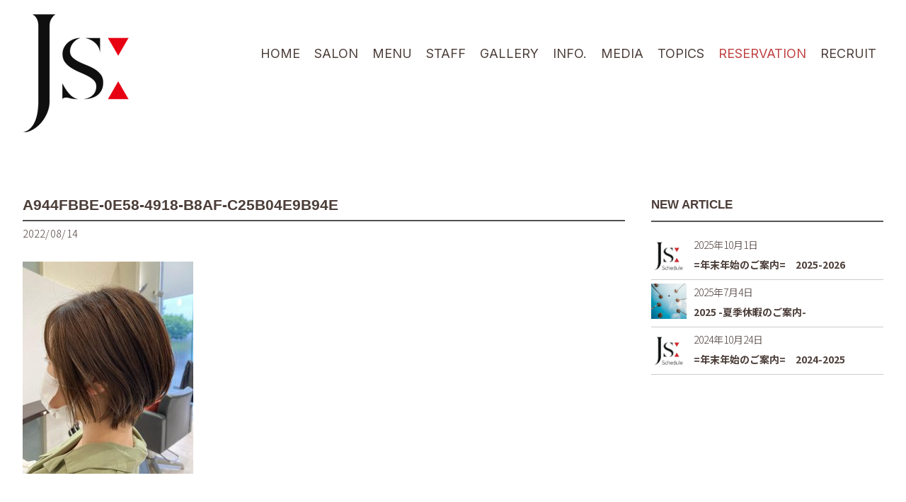

--- FILE ---
content_type: text/html; charset=UTF-8
request_url: https://js-viz.com/a944fbbe-0e58-4918-b8af-c25b04e9b94e/
body_size: 13972
content:
<!DOCTYPE html><html dir="ltr" lang="ja" prefix="og: https://ogp.me/ns#"> <script defer src="[data-uri]"></script> <head>  <script defer src="[data-uri]"></script> <meta charset="UTF-8"><meta name="viewport" content="width=device-width,initial-scale=1.0,minimum-scale=1.0,maximum-scale=2.0,user-scalable=yes"><meta name="author" content="J's" /><link rel="profile" href="//gmpg.org/xfn/11"><link rel="stylesheet" type="text/css" media="all" href="https://js-viz.com/wp-content/cache/autoptimize/css/autoptimize_single_e5aad9183a9d63c83e42e08fe6127133.css"><link rel="stylesheet" href="https://js-viz.com/wp-content/cache/autoptimize/css/autoptimize_single_244de9c8f789a785149f656691d7f9b7.css" type="text/css"><link rel="stylesheet" href="https://js-viz.com/wp-content/cache/autoptimize/css/autoptimize_single_1dea861c541a5c3b16eb0c421dddb5f6.css"><link rel="stylesheet" href="https://js-viz.com/wp-content/cache/autoptimize/css/autoptimize_single_88b2daf9da57af3ab03fea77577a2fe5.css" type="text/css"><link rel="stylesheet" href="https://js-viz.com/wp-content/cache/autoptimize/css/autoptimize_single_f30f928318311e3ee95b360ce5bde0f5.css" type="text/css"><link rel="stylesheet" href="https://js-viz.com/wp-content/cache/autoptimize/css/autoptimize_single_c12ef32a657195d2d70ce4981e6e5d47.css" type="text/css"><link rel="pingback" href="https://js-viz.com/xmlrpc.php"><link href="https://fonts.googleapis.com/css2?family=Noto+Sans+JP:wght@100;300;700;900&family=Noto+Serif+JP:wght@400;600&family=Inter:wght@100;400&family=Roboto:wght@100;700;900&display=swap" rel="stylesheet"><link href="https://fonts.googleapis.com/icon?family=Material+Icons" rel="stylesheet"><link href="https://fonts.googleapis.com/icon?family=Material+Icons+Sharp" rel="stylesheet"> <!--[if lt IE 9]> <script src="https://js-viz.com/wp-content/themes/LIM_salontheme001/js/html5.js"></script> <script src="https://js-viz.com/wp-content/themes/LIM_salontheme001/js/css3-mediaqueries.js"></script> <![endif]--><title>A944FBBE-0E58-4918-B8AF-C25B04E9B94E | 春日井｜長久手｜名古屋｜美容室・美容院 J's－ジェイズ</title><meta name="robots" content="max-image-preview:large" /><link rel="canonical" href="https://js-viz.com/a944fbbe-0e58-4918-b8af-c25b04e9b94e/" /><meta name="generator" content="All in One SEO (AIOSEO) 4.4.8" /><meta property="og:locale" content="ja_JP" /><meta property="og:site_name" content="春日井｜長久手｜名古屋｜美容室・美容院 J&#039;s－ジェイズ | 愛知県春日井、長久手、名古屋に美容室を展開するJ&#039;s（ジェイズ）。平田理が代表を務めるヘアーサロンのジェイズグループは、五感すべてで体感できる極上のリラクゼーションをお約束します。" /><meta property="og:type" content="article" /><meta property="og:title" content="A944FBBE-0E58-4918-B8AF-C25B04E9B94E | 春日井｜長久手｜名古屋｜美容室・美容院 J&#039;s－ジェイズ" /><meta property="og:url" content="https://js-viz.com/a944fbbe-0e58-4918-b8af-c25b04e9b94e/" /><meta property="article:published_time" content="2022-08-13T23:09:33+00:00" /><meta property="article:modified_time" content="2022-08-13T23:09:33+00:00" /><meta name="twitter:card" content="summary_large_image" /><meta name="twitter:title" content="A944FBBE-0E58-4918-B8AF-C25B04E9B94E | 春日井｜長久手｜名古屋｜美容室・美容院 J&#039;s－ジェイズ" /> <script type="application/ld+json" class="aioseo-schema">{"@context":"https:\/\/schema.org","@graph":[{"@type":"BreadcrumbList","@id":"https:\/\/js-viz.com\/a944fbbe-0e58-4918-b8af-c25b04e9b94e\/#breadcrumblist","itemListElement":[{"@type":"ListItem","@id":"https:\/\/js-viz.com\/#listItem","position":1,"name":"\u5bb6","item":"https:\/\/js-viz.com\/","nextItem":"https:\/\/js-viz.com\/a944fbbe-0e58-4918-b8af-c25b04e9b94e\/#listItem"},{"@type":"ListItem","@id":"https:\/\/js-viz.com\/a944fbbe-0e58-4918-b8af-c25b04e9b94e\/#listItem","position":2,"name":"A944FBBE-0E58-4918-B8AF-C25B04E9B94E","previousItem":"https:\/\/js-viz.com\/#listItem"}]},{"@type":"ItemPage","@id":"https:\/\/js-viz.com\/a944fbbe-0e58-4918-b8af-c25b04e9b94e\/#itempage","url":"https:\/\/js-viz.com\/a944fbbe-0e58-4918-b8af-c25b04e9b94e\/","name":"A944FBBE-0E58-4918-B8AF-C25B04E9B94E | \u6625\u65e5\u4e95\uff5c\u9577\u4e45\u624b\uff5c\u540d\u53e4\u5c4b\uff5c\u7f8e\u5bb9\u5ba4\u30fb\u7f8e\u5bb9\u9662 J's\uff0d\u30b8\u30a7\u30a4\u30ba","inLanguage":"ja","isPartOf":{"@id":"https:\/\/js-viz.com\/#website"},"breadcrumb":{"@id":"https:\/\/js-viz.com\/a944fbbe-0e58-4918-b8af-c25b04e9b94e\/#breadcrumblist"},"author":{"@id":"https:\/\/js-viz.com\/author\/iwamoto\/#author"},"creator":{"@id":"https:\/\/js-viz.com\/author\/iwamoto\/#author"},"datePublished":"2022-08-13T23:09:33+09:00","dateModified":"2022-08-13T23:09:33+09:00"},{"@type":"Organization","@id":"https:\/\/js-viz.com\/#organization","name":"J's","url":"https:\/\/js-viz.com\/","logo":{"@type":"ImageObject","url":"https:\/\/js-viz.com\/wp-content\/uploads\/2022\/11\/favicon.jpg","@id":"https:\/\/js-viz.com\/a944fbbe-0e58-4918-b8af-c25b04e9b94e\/#organizationLogo","width":200,"height":200},"image":{"@id":"https:\/\/js-viz.com\/#organizationLogo"}},{"@type":"Person","@id":"https:\/\/js-viz.com\/author\/iwamoto\/#author","url":"https:\/\/js-viz.com\/author\/iwamoto\/","name":"\u5ca9\u672c \u771f\u6cbb","image":{"@type":"ImageObject","@id":"https:\/\/js-viz.com\/a944fbbe-0e58-4918-b8af-c25b04e9b94e\/#authorImage","url":"https:\/\/secure.gravatar.com\/avatar\/4964ac5a769aacc0795ed1958df13d35?s=96&d=mm&r=g","width":96,"height":96,"caption":"\u5ca9\u672c \u771f\u6cbb"}},{"@type":"WebSite","@id":"https:\/\/js-viz.com\/#website","url":"https:\/\/js-viz.com\/","name":"\u6625\u65e5\u4e95\uff5c\u9577\u4e45\u624b\uff5c\u540d\u53e4\u5c4b\uff5c\u7f8e\u5bb9\u5ba4\u30fb\u7f8e\u5bb9\u9662 J's\uff0d\u30b8\u30a7\u30a4\u30ba","description":"\u611b\u77e5\u770c\u6625\u65e5\u4e95\u3001\u9577\u4e45\u624b\u3001\u540d\u53e4\u5c4b\u306b\u7f8e\u5bb9\u5ba4\u3092\u5c55\u958b\u3059\u308bJ's\uff08\u30b8\u30a7\u30a4\u30ba\uff09\u3002\u5e73\u7530\u7406\u304c\u4ee3\u8868\u3092\u52d9\u3081\u308b\u30d8\u30a2\u30fc\u30b5\u30ed\u30f3\u306e\u30b8\u30a7\u30a4\u30ba\u30b0\u30eb\u30fc\u30d7\u306f\u3001\u4e94\u611f\u3059\u3079\u3066\u3067\u4f53\u611f\u3067\u304d\u308b\u6975\u4e0a\u306e\u30ea\u30e9\u30af\u30bc\u30fc\u30b7\u30e7\u30f3\u3092\u304a\u7d04\u675f\u3057\u307e\u3059\u3002","inLanguage":"ja","publisher":{"@id":"https:\/\/js-viz.com\/#organization"}}]}</script> <link rel='dns-prefetch' href='//ajax.googleapis.com' /><link rel='dns-prefetch' href='//static.addtoany.com' /> <script defer src="[data-uri]"></script> <style type="text/css">img.wp-smiley,
img.emoji {
	display: inline !important;
	border: none !important;
	box-shadow: none !important;
	height: 1em !important;
	width: 1em !important;
	margin: 0 0.07em !important;
	vertical-align: -0.1em !important;
	background: none !important;
	padding: 0 !important;
}</style><link rel='stylesheet' id='sbi_styles-css' href='https://js-viz.com/wp-content/plugins/instagram-feed-pro/css/sbi-styles.min.css?ver=6.5.1' type='text/css' media='all' /><link rel='stylesheet' id='wp-block-library-css' href='https://js-viz.com/wp-includes/css/dist/block-library/style.min.css?ver=6.3.2' type='text/css' media='all' /><style id='classic-theme-styles-inline-css' type='text/css'>/*! This file is auto-generated */
.wp-block-button__link{color:#fff;background-color:#32373c;border-radius:9999px;box-shadow:none;text-decoration:none;padding:calc(.667em + 2px) calc(1.333em + 2px);font-size:1.125em}.wp-block-file__button{background:#32373c;color:#fff;text-decoration:none}</style><style id='global-styles-inline-css' type='text/css'>body{--wp--preset--color--black: #000000;--wp--preset--color--cyan-bluish-gray: #abb8c3;--wp--preset--color--white: #ffffff;--wp--preset--color--pale-pink: #f78da7;--wp--preset--color--vivid-red: #cf2e2e;--wp--preset--color--luminous-vivid-orange: #ff6900;--wp--preset--color--luminous-vivid-amber: #fcb900;--wp--preset--color--light-green-cyan: #7bdcb5;--wp--preset--color--vivid-green-cyan: #00d084;--wp--preset--color--pale-cyan-blue: #8ed1fc;--wp--preset--color--vivid-cyan-blue: #0693e3;--wp--preset--color--vivid-purple: #9b51e0;--wp--preset--gradient--vivid-cyan-blue-to-vivid-purple: linear-gradient(135deg,rgba(6,147,227,1) 0%,rgb(155,81,224) 100%);--wp--preset--gradient--light-green-cyan-to-vivid-green-cyan: linear-gradient(135deg,rgb(122,220,180) 0%,rgb(0,208,130) 100%);--wp--preset--gradient--luminous-vivid-amber-to-luminous-vivid-orange: linear-gradient(135deg,rgba(252,185,0,1) 0%,rgba(255,105,0,1) 100%);--wp--preset--gradient--luminous-vivid-orange-to-vivid-red: linear-gradient(135deg,rgba(255,105,0,1) 0%,rgb(207,46,46) 100%);--wp--preset--gradient--very-light-gray-to-cyan-bluish-gray: linear-gradient(135deg,rgb(238,238,238) 0%,rgb(169,184,195) 100%);--wp--preset--gradient--cool-to-warm-spectrum: linear-gradient(135deg,rgb(74,234,220) 0%,rgb(151,120,209) 20%,rgb(207,42,186) 40%,rgb(238,44,130) 60%,rgb(251,105,98) 80%,rgb(254,248,76) 100%);--wp--preset--gradient--blush-light-purple: linear-gradient(135deg,rgb(255,206,236) 0%,rgb(152,150,240) 100%);--wp--preset--gradient--blush-bordeaux: linear-gradient(135deg,rgb(254,205,165) 0%,rgb(254,45,45) 50%,rgb(107,0,62) 100%);--wp--preset--gradient--luminous-dusk: linear-gradient(135deg,rgb(255,203,112) 0%,rgb(199,81,192) 50%,rgb(65,88,208) 100%);--wp--preset--gradient--pale-ocean: linear-gradient(135deg,rgb(255,245,203) 0%,rgb(182,227,212) 50%,rgb(51,167,181) 100%);--wp--preset--gradient--electric-grass: linear-gradient(135deg,rgb(202,248,128) 0%,rgb(113,206,126) 100%);--wp--preset--gradient--midnight: linear-gradient(135deg,rgb(2,3,129) 0%,rgb(40,116,252) 100%);--wp--preset--font-size--small: 13px;--wp--preset--font-size--medium: 20px;--wp--preset--font-size--large: 36px;--wp--preset--font-size--x-large: 42px;--wp--preset--spacing--20: 0.44rem;--wp--preset--spacing--30: 0.67rem;--wp--preset--spacing--40: 1rem;--wp--preset--spacing--50: 1.5rem;--wp--preset--spacing--60: 2.25rem;--wp--preset--spacing--70: 3.38rem;--wp--preset--spacing--80: 5.06rem;--wp--preset--shadow--natural: 6px 6px 9px rgba(0, 0, 0, 0.2);--wp--preset--shadow--deep: 12px 12px 50px rgba(0, 0, 0, 0.4);--wp--preset--shadow--sharp: 6px 6px 0px rgba(0, 0, 0, 0.2);--wp--preset--shadow--outlined: 6px 6px 0px -3px rgba(255, 255, 255, 1), 6px 6px rgba(0, 0, 0, 1);--wp--preset--shadow--crisp: 6px 6px 0px rgba(0, 0, 0, 1);}:where(.is-layout-flex){gap: 0.5em;}:where(.is-layout-grid){gap: 0.5em;}body .is-layout-flow > .alignleft{float: left;margin-inline-start: 0;margin-inline-end: 2em;}body .is-layout-flow > .alignright{float: right;margin-inline-start: 2em;margin-inline-end: 0;}body .is-layout-flow > .aligncenter{margin-left: auto !important;margin-right: auto !important;}body .is-layout-constrained > .alignleft{float: left;margin-inline-start: 0;margin-inline-end: 2em;}body .is-layout-constrained > .alignright{float: right;margin-inline-start: 2em;margin-inline-end: 0;}body .is-layout-constrained > .aligncenter{margin-left: auto !important;margin-right: auto !important;}body .is-layout-constrained > :where(:not(.alignleft):not(.alignright):not(.alignfull)){max-width: var(--wp--style--global--content-size);margin-left: auto !important;margin-right: auto !important;}body .is-layout-constrained > .alignwide{max-width: var(--wp--style--global--wide-size);}body .is-layout-flex{display: flex;}body .is-layout-flex{flex-wrap: wrap;align-items: center;}body .is-layout-flex > *{margin: 0;}body .is-layout-grid{display: grid;}body .is-layout-grid > *{margin: 0;}:where(.wp-block-columns.is-layout-flex){gap: 2em;}:where(.wp-block-columns.is-layout-grid){gap: 2em;}:where(.wp-block-post-template.is-layout-flex){gap: 1.25em;}:where(.wp-block-post-template.is-layout-grid){gap: 1.25em;}.has-black-color{color: var(--wp--preset--color--black) !important;}.has-cyan-bluish-gray-color{color: var(--wp--preset--color--cyan-bluish-gray) !important;}.has-white-color{color: var(--wp--preset--color--white) !important;}.has-pale-pink-color{color: var(--wp--preset--color--pale-pink) !important;}.has-vivid-red-color{color: var(--wp--preset--color--vivid-red) !important;}.has-luminous-vivid-orange-color{color: var(--wp--preset--color--luminous-vivid-orange) !important;}.has-luminous-vivid-amber-color{color: var(--wp--preset--color--luminous-vivid-amber) !important;}.has-light-green-cyan-color{color: var(--wp--preset--color--light-green-cyan) !important;}.has-vivid-green-cyan-color{color: var(--wp--preset--color--vivid-green-cyan) !important;}.has-pale-cyan-blue-color{color: var(--wp--preset--color--pale-cyan-blue) !important;}.has-vivid-cyan-blue-color{color: var(--wp--preset--color--vivid-cyan-blue) !important;}.has-vivid-purple-color{color: var(--wp--preset--color--vivid-purple) !important;}.has-black-background-color{background-color: var(--wp--preset--color--black) !important;}.has-cyan-bluish-gray-background-color{background-color: var(--wp--preset--color--cyan-bluish-gray) !important;}.has-white-background-color{background-color: var(--wp--preset--color--white) !important;}.has-pale-pink-background-color{background-color: var(--wp--preset--color--pale-pink) !important;}.has-vivid-red-background-color{background-color: var(--wp--preset--color--vivid-red) !important;}.has-luminous-vivid-orange-background-color{background-color: var(--wp--preset--color--luminous-vivid-orange) !important;}.has-luminous-vivid-amber-background-color{background-color: var(--wp--preset--color--luminous-vivid-amber) !important;}.has-light-green-cyan-background-color{background-color: var(--wp--preset--color--light-green-cyan) !important;}.has-vivid-green-cyan-background-color{background-color: var(--wp--preset--color--vivid-green-cyan) !important;}.has-pale-cyan-blue-background-color{background-color: var(--wp--preset--color--pale-cyan-blue) !important;}.has-vivid-cyan-blue-background-color{background-color: var(--wp--preset--color--vivid-cyan-blue) !important;}.has-vivid-purple-background-color{background-color: var(--wp--preset--color--vivid-purple) !important;}.has-black-border-color{border-color: var(--wp--preset--color--black) !important;}.has-cyan-bluish-gray-border-color{border-color: var(--wp--preset--color--cyan-bluish-gray) !important;}.has-white-border-color{border-color: var(--wp--preset--color--white) !important;}.has-pale-pink-border-color{border-color: var(--wp--preset--color--pale-pink) !important;}.has-vivid-red-border-color{border-color: var(--wp--preset--color--vivid-red) !important;}.has-luminous-vivid-orange-border-color{border-color: var(--wp--preset--color--luminous-vivid-orange) !important;}.has-luminous-vivid-amber-border-color{border-color: var(--wp--preset--color--luminous-vivid-amber) !important;}.has-light-green-cyan-border-color{border-color: var(--wp--preset--color--light-green-cyan) !important;}.has-vivid-green-cyan-border-color{border-color: var(--wp--preset--color--vivid-green-cyan) !important;}.has-pale-cyan-blue-border-color{border-color: var(--wp--preset--color--pale-cyan-blue) !important;}.has-vivid-cyan-blue-border-color{border-color: var(--wp--preset--color--vivid-cyan-blue) !important;}.has-vivid-purple-border-color{border-color: var(--wp--preset--color--vivid-purple) !important;}.has-vivid-cyan-blue-to-vivid-purple-gradient-background{background: var(--wp--preset--gradient--vivid-cyan-blue-to-vivid-purple) !important;}.has-light-green-cyan-to-vivid-green-cyan-gradient-background{background: var(--wp--preset--gradient--light-green-cyan-to-vivid-green-cyan) !important;}.has-luminous-vivid-amber-to-luminous-vivid-orange-gradient-background{background: var(--wp--preset--gradient--luminous-vivid-amber-to-luminous-vivid-orange) !important;}.has-luminous-vivid-orange-to-vivid-red-gradient-background{background: var(--wp--preset--gradient--luminous-vivid-orange-to-vivid-red) !important;}.has-very-light-gray-to-cyan-bluish-gray-gradient-background{background: var(--wp--preset--gradient--very-light-gray-to-cyan-bluish-gray) !important;}.has-cool-to-warm-spectrum-gradient-background{background: var(--wp--preset--gradient--cool-to-warm-spectrum) !important;}.has-blush-light-purple-gradient-background{background: var(--wp--preset--gradient--blush-light-purple) !important;}.has-blush-bordeaux-gradient-background{background: var(--wp--preset--gradient--blush-bordeaux) !important;}.has-luminous-dusk-gradient-background{background: var(--wp--preset--gradient--luminous-dusk) !important;}.has-pale-ocean-gradient-background{background: var(--wp--preset--gradient--pale-ocean) !important;}.has-electric-grass-gradient-background{background: var(--wp--preset--gradient--electric-grass) !important;}.has-midnight-gradient-background{background: var(--wp--preset--gradient--midnight) !important;}.has-small-font-size{font-size: var(--wp--preset--font-size--small) !important;}.has-medium-font-size{font-size: var(--wp--preset--font-size--medium) !important;}.has-large-font-size{font-size: var(--wp--preset--font-size--large) !important;}.has-x-large-font-size{font-size: var(--wp--preset--font-size--x-large) !important;}
.wp-block-navigation a:where(:not(.wp-element-button)){color: inherit;}
:where(.wp-block-post-template.is-layout-flex){gap: 1.25em;}:where(.wp-block-post-template.is-layout-grid){gap: 1.25em;}
:where(.wp-block-columns.is-layout-flex){gap: 2em;}:where(.wp-block-columns.is-layout-grid){gap: 2em;}
.wp-block-pullquote{font-size: 1.5em;line-height: 1.6;}</style><link rel='stylesheet' id='wp-pagenavi-css' href='https://js-viz.com/wp-content/cache/autoptimize/css/autoptimize_single_73d29ecb3ae4eb2b78712fab3a46d32d.css?ver=2.70' type='text/css' media='all' /><link rel='stylesheet' id='addtoany-css' href='https://js-viz.com/wp-content/plugins/add-to-any/addtoany.min.css?ver=1.16' type='text/css' media='all' /> <script type='text/javascript' src='//ajax.googleapis.com/ajax/libs/jquery/1.11.1/jquery.min.js?ver=1.11.1' id='jquery-js'></script> <script defer id="addtoany-core-js-before" src="[data-uri]"></script> <script defer type='text/javascript' src='https://static.addtoany.com/menu/page.js' id='addtoany-core-js'></script> <script defer type='text/javascript' src='https://js-viz.com/wp-content/plugins/add-to-any/addtoany.min.js?ver=1.1' id='addtoany-jquery-js'></script> <link rel="https://api.w.org/" href="https://js-viz.com/wp-json/" /><link rel="alternate" type="application/json" href="https://js-viz.com/wp-json/wp/v2/media/18548" /><link rel="EditURI" type="application/rsd+xml" title="RSD" href="https://js-viz.com/xmlrpc.php?rsd" /><link rel="alternate" type="application/json+oembed" href="https://js-viz.com/wp-json/oembed/1.0/embed?url=https%3A%2F%2Fjs-viz.com%2Fa944fbbe-0e58-4918-b8af-c25b04e9b94e%2F" /><link rel="alternate" type="text/xml+oembed" href="https://js-viz.com/wp-json/oembed/1.0/embed?url=https%3A%2F%2Fjs-viz.com%2Fa944fbbe-0e58-4918-b8af-c25b04e9b94e%2F&#038;format=xml" /><link rel="stylesheet" type="text/css" href="https://js-viz.com/wp-content/cache/autoptimize/css/autoptimize_single_7cc4db3178ddd1ffacbe11d5c52a60bb.css" /> <script defer src="https://ajaxzip3.github.io/ajaxzip3.js" charset="UTF-8"></script> <script defer src="[data-uri]"></script><meta name="generator" content="Powered by Slider Revolution 6.6.16 - responsive, Mobile-Friendly Slider Plugin for WordPress with comfortable drag and drop interface." /><link rel="icon" href="https://js-viz.com/wp-content/uploads/2022/11/favicon-90x90.jpg" sizes="32x32" /><link rel="icon" href="https://js-viz.com/wp-content/uploads/2022/11/favicon.jpg" sizes="192x192" /><link rel="apple-touch-icon" href="https://js-viz.com/wp-content/uploads/2022/11/favicon.jpg" /><meta name="msapplication-TileImage" content="https://js-viz.com/wp-content/uploads/2022/11/favicon.jpg" /></head><body class="attachment attachment-template-default single single-attachment postid-18548 attachmentid-18548 attachment-jpeg modal_off"> <noscript><iframe src="https://www.googletagmanager.com/ns.html?id=GTM-PDD67DK"
height="0" width="0" style="display:none;visibility:hidden"></iframe></noscript> <a id="sitetop"></a><div id="header_line"><header id="header" role="banner"><div id="header_contents"><div id="logo"> <a href="/"><h1> <img src="https://js-viz.com/wp-content/uploads/2022/09/js_bl.png" width="150" height="167" alt="春日井｜長久手｜名古屋｜美容室・美容院 J's－ジェイズ" id="pc_logo" /> <img src="https://js-viz.com/wp-content/uploads/2022/09/js_bl.png" width="150" height="167" alt="春日井｜長久手｜名古屋｜美容室・美容院 J's－ジェイズ" id="sm_logo" /></h1> </a></div><div id="mb_hd_connect"><ul><li id="mdh_bt_menu" class="md_hd_cncbt"> <button class="modal-open menu-trigger"><div><span></span><span></span><span></span></div></button></li></ul></div><div id="header_right"><nav id="topnav"><ul id="mainNav"><li id="menu-item-15" class="menu-item menu-item-type-post_type menu-item-object-page menu-item-home"><a href="https://js-viz.com/"><strong>HOME</strong></a></li><li id="menu-item-18865" class="menu-item menu-item-type-custom menu-item-object-custom"><a href="/#top_salon"><strong>SALON</strong></a></li><li id="menu-item-19317" class="mn_menu menu-item menu-item-type-post_type menu-item-object-page"><a href="https://js-viz.com/all-menu/"><strong>MENU</strong></a></li><li id="menu-item-18861" class="menu-item menu-item-type-post_type_archive menu-item-object-staff"><a href="https://js-viz.com/staff/"><strong>STAFF</strong></a></li><li id="menu-item-14438" class="menu-item menu-item-type-post_type menu-item-object-page"><a href="https://js-viz.com/hair-design/"><strong>GALLERY</strong></a></li><li id="menu-item-10688" class="menu-item menu-item-type-taxonomy menu-item-object-category"><a href="https://js-viz.com/information/"><strong>INFO.</strong></a></li><li id="menu-item-18628" class="menu-item menu-item-type-taxonomy menu-item-object-category"><a href="https://js-viz.com/press/"><strong>MEDIA</strong></a></li><li id="menu-item-19554" class="menu-item menu-item-type-custom menu-item-object-custom"><a href="/#recommend"><strong>TOPICS</strong></a></li><li id="menu-item-18629" class="mn_reserve menu-item menu-item-type-custom menu-item-object-custom menu-item-has-children"><a><strong>RESERVATION</strong></a><ul class="sub-menu"><li id="menu-item-18927" class="menu-item menu-item-type-post_type menu-item-object-salon"><a href="https://js-viz.com/salon/aile/">J’s viz a:ile（長久手）</a></li><li id="menu-item-18928" class="menu-item menu-item-type-post_type menu-item-object-salon"><a href="https://js-viz.com/salon/glam/">J’s viz glam（春日井）</a></li></ul></li><li id="menu-item-10649" class="menu-item menu-item-type-custom menu-item-object-custom"><a target="_blank" href="//js-viz.net"><strong>RECRUIT</strong></a></li></ul></nav></div><div class="modal"><div id="mbnav_connect"><ul><li id="mbnav_reserve"><a href="/salon/aile/">RESERVATION<br><span>J’s viz a:ile（長久手）</span></a></li><li id="mbnav_reserve"><a href="/salon/glam/">RESERVATION<br><span>J’s viz glam（春日井）</span></a></li></ul></div><nav id="topnav"><ul id="mainNav"><li><a href="/"><strong>HOME</strong></a></li><li><a><strong>SALON｜サロン情報</strong></a><ul class="sub-menu"><li><a href="/salon/aile/">J’s viz a:ile（長久手）</a></li><li><a href="/salon/glam/">J’s viz glam（春日井）</a></li></ul></li><li><a href="/all-menu/"><strong>MENU｜メニュー</strong></a></li><li><a href="/staff/"><strong>STAFF｜スタッフ紹介</strong></a></li><li><a href="/hair-design/"><strong>GALLERY｜ヘアギャラリー</strong></a></li><li><a href="/information/"><strong>INFO.｜お知らせ</strong></a></li><li><a href="/press/"><strong>MEDIA｜メディア掲載</strong></a></li><li><a href="/#recommend"><strong>TOPICS｜トピックス</strong></a></li><li><a href="https://js-viz.net" target="_blank"><strong>RECRUIT｜採用情報</strong></a></li></ul><ul id="sns_nav"><li> <a href="https://www.instagram.com/js.hairsalon/" rel="nofollow" target="_blank"> <i class="fab fa-instagram"></i> </a></li></ul></nav></div></div></header></div><div id="outer-page"><div id="maintit_page"><div class="inner"><h1 class="title"><span></span></h1></div></div><div id="wrapper" class="clearfix"><div id="content"><section><article id="post-18548" class="content"><div class="post wow fadeInUp" data-wow-duration="0.7s" data-wow-delay="0.7s"><h2 class="title">A944FBBE-0E58-4918-B8AF-C25B04E9B94E</h2><p class="dateLabel"><time datetime="2022-08-14">2022/08/14</time></p><div class="categories_label"></div><p class="attachment"><a href='https://js-viz.com/wp-content/uploads/2022/08/A944FBBE-0E58-4918-B8AF-C25B04E9B94E.jpeg'><img fetchpriority="high" width="241" height="300" src="https://js-viz.com/wp-content/uploads/2022/08/A944FBBE-0E58-4918-B8AF-C25B04E9B94E-241x300.jpeg" class="attachment-medium size-medium" alt="" decoding="async" srcset="https://js-viz.com/wp-content/uploads/2022/08/A944FBBE-0E58-4918-B8AF-C25B04E9B94E-241x300.jpeg 241w, https://js-viz.com/wp-content/uploads/2022/08/A944FBBE-0E58-4918-B8AF-C25B04E9B94E-823x1024.jpeg 823w, https://js-viz.com/wp-content/uploads/2022/08/A944FBBE-0E58-4918-B8AF-C25B04E9B94E-74x92.jpeg 74w, https://js-viz.com/wp-content/uploads/2022/08/A944FBBE-0E58-4918-B8AF-C25B04E9B94E.jpeg 1440w" sizes="(max-width: 241px) 100vw, 241px" /></a></p></div></article><div class="pagenav clearfix"> <span class="prev"><a href="https://js-viz.com/a944fbbe-0e58-4918-b8af-c25b04e9b94e/" rel="prev">&laquo; 前のページ</a></span> <span class="next"></span></div></section></div><aside id="sidebar"><section class="blog_quote"><h3><span>NEW ARTICLE</span></h3><div class="clearfix"> <a href="https://js-viz.com/information/nenmn-2526/" rel="bookmark"><div class="sd_news_photo"><img width="214" height="233" src="https://js-viz.com/wp-content/uploads/2021/10/5621deba8a18b839c7a4321764bb05e8.jpeg" class="attachment-square size-square wp-post-image" alt="" decoding="async" loading="lazy" srcset="https://js-viz.com/wp-content/uploads/2021/10/5621deba8a18b839c7a4321764bb05e8.jpeg 214w, https://js-viz.com/wp-content/uploads/2021/10/5621deba8a18b839c7a4321764bb05e8-84x92.jpeg 84w" sizes="(max-width: 214px) 100vw, 214px" /></div><div class="sd_news_text"><ul class="links"><li class="news01"> <span class="idx_news_date">2025年10月1日</span> <br /> <span class="idx_news_text">=年末年始のご案内=　2025-2026</span></li></ul></div> </a></div><div class="clearfix"> <a href="https://js-viz.com/information/summer_holidays2025/" rel="bookmark"><div class="sd_news_photo"><img width="400" height="400" src="https://js-viz.com/wp-content/uploads/2025/07/istockphoto-2164435221-612x612-1-400x400.jpg" class="attachment-square size-square wp-post-image" alt="" decoding="async" loading="lazy" srcset="https://js-viz.com/wp-content/uploads/2025/07/istockphoto-2164435221-612x612-1-400x400.jpg 400w, https://js-viz.com/wp-content/uploads/2025/07/istockphoto-2164435221-612x612-1-150x150.jpg 150w, https://js-viz.com/wp-content/uploads/2025/07/istockphoto-2164435221-612x612-1-90x90.jpg 90w" sizes="(max-width: 400px) 100vw, 400px" /></div><div class="sd_news_text"><ul class="links"><li class="news01"> <span class="idx_news_date">2025年7月4日</span> <br /> <span class="idx_news_text">2025 -夏季休暇のご案内-</span></li></ul></div> </a></div><div class="clearfix"> <a href="https://js-viz.com/information/%e5%b9%b4%e6%9c%ab%e5%b9%b4%e5%a7%8b%e3%81%ae%e3%81%94%e6%a1%88%e5%86%852024-2025/" rel="bookmark"><div class="sd_news_photo"><img width="214" height="233" src="https://js-viz.com/wp-content/uploads/2021/10/5621deba8a18b839c7a4321764bb05e8.jpeg" class="attachment-square size-square wp-post-image" alt="" decoding="async" loading="lazy" srcset="https://js-viz.com/wp-content/uploads/2021/10/5621deba8a18b839c7a4321764bb05e8.jpeg 214w, https://js-viz.com/wp-content/uploads/2021/10/5621deba8a18b839c7a4321764bb05e8-84x92.jpeg 84w" sizes="(max-width: 214px) 100vw, 214px" /></div><div class="sd_news_text"><ul class="links"><li class="news01"> <span class="idx_news_date">2024年10月24日</span> <br /> <span class="idx_news_text">=年末年始のご案内=　2024-2025</span></li></ul></div> </a></div></section><section></section></aside></div><div id="pagetop"><a href="#sitetop"><span><i class="fas fa-chevron-up"></i></span>TOP</a></div><div class="inner"><div id="kuzu" class="clearfix"><div id="breadcrumbs" class="clearfix" ><ul class="clearfix"><li><a href="https://js-viz.com/">春日井｜長久手｜名古屋｜美容室・美容院 J&#039;s－ジェイズ</a></li><li>&nbsp;&raquo;&nbsp;</li><li><a href="">添付ファイル</a></li><li>&nbsp;&raquo;&nbsp;</li><li>A944FBBE-0E58-4918-B8AF-C25B04E9B94E</li></ul></div></div></div></div><footer id="footer"><div class="inner"><ul id="ft_sns_nav"><li> <a href="https://www.instagram.com/js.hairsalon/" rel="nofollow" target="_blank"> <i class="fab fa-instagram"></i> </a></li></ul><ul id="FooterNav"><li id="menu-item-18921" class="menu-item menu-item-type-post_type menu-item-object-page menu-item-home"><a href="https://js-viz.com/"><strong>HOME</strong></a></li><li id="menu-item-19318" class="menu-item menu-item-type-post_type menu-item-object-page"><a href="https://js-viz.com/all-menu/"><strong>MENU</strong></a></li><li id="menu-item-18922" class="menu-item menu-item-type-post_type_archive menu-item-object-staff"><a href="https://js-viz.com/staff/"><strong>STAFF</strong></a></li><li id="menu-item-18923" class="menu-item menu-item-type-post_type menu-item-object-page"><a href="https://js-viz.com/hair-design/"><strong>GALLERY</strong></a></li><li id="menu-item-18924" class="menu-item menu-item-type-taxonomy menu-item-object-category"><a href="https://js-viz.com/information/"><strong>INFO.</strong></a></li><li id="menu-item-18925" class="menu-item menu-item-type-taxonomy menu-item-object-category"><a href="https://js-viz.com/press/"><strong>MEDIA</strong></a></li><li id="menu-item-18926" class="menu-item menu-item-type-custom menu-item-object-custom"><a href="http://js-viz.net/"><strong>RECRUIT</strong></a></li></ul><ul id="ft_salon_nav"><li><h1>J’s viz glam</h1><h2>J's グラム店</h2><p>〒486-0842　愛知県春日井市六軒屋町4-61<br> TEL : 0568-86-5837</p><ul class="ft_salon_menu"><li><a href="/salon/glam/">サロン情報</a></li><li><a href="/all-menu/">メニュー</a></li></ul></li><li><h1>J’s viz a:ile</h1><h2>J's エイル店</h2><p>〒480-1148　愛知県長久手市根嶽701<br> TEL : 0561-62-4510</p><ul class="ft_salon_menu"><li><a href="/salon/aile/">サロン情報</a></li><li><a href="/all-menu/">メニュー</a></li></ul></li></ul> <address>&copy; 2026 J's All rights Reserved.</address></div></footer>  <script defer src="[data-uri]"></script> <script defer src="[data-uri]"></script> <link rel='stylesheet' id='rs-plugin-settings-css' href='https://js-viz.com/wp-content/cache/autoptimize/css/autoptimize_single_08f3fa5cd7040c88c7ddf43deadde2a9.css?ver=6.6.16' type='text/css' media='all' /><style id='rs-plugin-settings-inline-css' type='text/css'>#rs-demo-id {}</style> <script defer type='text/javascript' src='https://js-viz.com/wp-content/cache/autoptimize/js/autoptimize_single_f89509b62b73c061128a4227e4f02e85.js?ver=6.3.2' id='tooltip-js'></script> <script defer type="text/javascript" src="https://js-viz.com/wp-content/cache/autoptimize/js/autoptimize_single_1a66a0d3dd7bf779a17e2b7cfddd4029.js"></script> <script defer type="text/javascript" src="/wp-content/themes/LIM_salontheme001/js/iziModal.min.js"></script> <script defer type="text/javascript" src="https://js-viz.com/wp-content/cache/autoptimize/js/autoptimize_single_294a4bb4b8ccb3e8fc76611028d3e97d.js"></script> <script defer type="text/javascript" src="https://js-viz.com/wp-content/cache/autoptimize/js/autoptimize_single_21ddc8402a34c5b6af64280a49425948.js"></script> <script defer src="https://js-viz.com/wp-content/themes/LIM_salontheme001/js/wow.min.js"></script> <script defer src="[data-uri]"></script> <script defer src="https://js-viz.com/wp-content/cache/autoptimize/js/autoptimize_single_d6abbb7e539ba4d751c59fe3ef9d3fe3.js"></script> <script defer src="[data-uri]"></script> <script defer src="https://js-viz.com/wp-content/themes/LIM_salontheme001/js/masonry.pkgd.min.js"></script> <script defer src="https://js-viz.com/wp-content/themes/LIM_salontheme001/js/imagesloaded.pkgd.min.js"></script> <script defer src="[data-uri]"></script> <script defer src="[data-uri]"></script> </body></html>

--- FILE ---
content_type: text/css
request_url: https://js-viz.com/wp-content/cache/autoptimize/css/autoptimize_single_7cc4db3178ddd1ffacbe11d5c52a60bb.css
body_size: 464
content:
#content tr td{border-top:none !important}#content table{border:none}.business-calendar{background:#cacaca;border-right:0;border-bottom:0;border-collapse:separate;color:#000;border-spacing:0;border-top:1px solid #cacaca !important;border-left:1px solid #cacaca !important;font-size:9px;margin:0 0 5px;padding:0;text-align:center;width:100%}* html body .business-calendar{border-collapse:collapse}.business-calendar caption{border-top:1px solid #cacaca;border-left:1px solid #cacaca;caption-side:top;border-right:1px solid #cacaca;margin:5px 0 0;padding:3px;text-align:center}.business-calendar th{background:#eee;border-top:none;border-left:0;border-right:1px solid #cacaca;border-bottom:1px solid #cacaca;font-weight:400;padding:3px;width:14%;text-align:center}.business-calendar td{background:#fff;border-top:none;border-left:0;border-right:1px solid #cacaca;border-bottom:1px solid #cacaca;padding:3px;text-align:center}.business-calendar .today{background:#eaeaea;opacity:.5}.business-calendar .attr0{color:red;background:#fcc}.business-calendar .attr1{color:#f60;background:#fc9}.business-calendar .attr2{color:#060;background:#cfc}.business-calendar .attr3{color:#00f;background:#ccf}.business-calendar .attr4{color:#c0c;background:#fcf}.business-calendar-attribute{margin:5px 0 0;padding:0}.business-calendar-attribute li{padding:5px 10px;line-height:1.3;list-style:none}.business-calendar-attribute .attr0{color:red;background:#fcc}.business-calendar-attribute .attr1{color:#f60;background:#fc9}.business-calendar-attribute .attr2{color:#060;background:#cfc}.business-calendar-attribute .attr3{color:#00f;background:#ccf}.business-calendar-attribute .attr4{color:#c0c;background:#fcf}#sidebar .business-calendar-attribute{margin:5px 0 0;padding:0}#sidebar .business-calendar-attribute li{padding:5px 10px;line-height:1.3}#sidebar .business-calendar-desc{margin:5px}.vlist td{text-align:left}.badate{color:#ccc}#tooltip{position:absolute;z-index:3000;border:1px solid #111;background-color:#eee;padding:5px;opacity:.85}#tooltip h3,#tooltip div{margin:0}

--- FILE ---
content_type: application/javascript
request_url: https://js-viz.com/wp-content/cache/autoptimize/js/autoptimize_single_1a66a0d3dd7bf779a17e2b7cfddd4029.js
body_size: 632
content:
$(function(){$(".modal").iziModal({width:"100%",background:"rgba(76, 62, 57, 0.9)",overlay:false,openFullscreen:true,padding:"20px",transitionIn:"fadeInUp",transitionOut:"fadeOutDown",headerColor:"rgba(0,0,0,0)",title:"Site Menu",closeButton:true,onOpened:function(){$(".modal #topnav li").addClass("run");$(".modal #mbnav_connect li").addClass("run");},onClosed:function(){$(".modal #topnav li").removeClass("run");$(".modal #mbnav_connect li").removeClass("run");},});$(document).on("click",".modal-open",function(e){e.preventDefault();$(".modal").iziModal("open");});$(".works_modal").iziModal({background:"rgba(0, 0, 0, 0)",width:"100%",overlayColor:"rgba(0, 0, 0, 0.7)",padding:0,transitionIn:"fadeInUp",transitionOut:"fadeOutDown",closeButton:true,zindex:9998,});$(document).on("click",".bt_mdlmv",function(e){e.preventDefault();$("#movie01").iziModal("open");});$(".mdl_movie").iziModal({background:"rgba(0, 0, 0, 0)",headerColor:"rgba(0, 0, 0, 0)",width:1000,overlayColor:"rgba(0, 0, 0, 0.7)",padding:0,transitionIn:"fadeInUp",transitionOut:"fadeOutDown",closeButton:true,zindex:9999,title:"Js PV 2022 vol01",closeButton:true,});$('a[href^="/#"] , a[href^="#"]').click(function(){$(".modal").iziModal("close");});});$(function(){var headNav=$("#header_line");$(window).on('load scroll',function(){if($(this).scrollTop()>500&&headNav.hasClass('fixed')==false){headNav.addClass('fixed');}
else if($(this).scrollTop()<300&&headNav.hasClass('fixed')==true){headNav.removeClass('fixed');}});});$(function(){var topBtn=$('#pagetop');topBtn.hide();$(window).scroll(function(){if($(this).scrollTop()>100){topBtn.fadeIn();}else{topBtn.fadeOut();}});});$(window).load(function(){var urlHash=location.hash;if(urlHash){$('html,body').stop().scrollTop(0);setTimeout(function(){var position=$(urlHash).offset().top;$('html,body').animate({scrollTop:position},'slow');},100);}});

--- FILE ---
content_type: application/javascript
request_url: https://js-viz.com/wp-content/cache/autoptimize/js/autoptimize_single_21ddc8402a34c5b6af64280a49425948.js
body_size: 1094
content:
(()=>{const
INSIDE_VP=new Event("insideViewport"),OUTSIDE_VP=new Event("outsideViewport"),PREFIX=document.documentElement.getAttribute("data-onscroll-effect-custom-prefix")||"scroll";let warn=false;const debounce=(func,wait,immediate)=>{let timeout;return function(){const
args=arguments,context=this;clearTimeout(timeout);timeout=setTimeout(()=>{timeout=null;if(!immediate)Reflect.apply(func,context,args);},wait);if(immediate&&!timeout)Reflect.apply(func,context,args);};};const namespacedProp=property=>`onscrollEffect_${property}`;const isUndefined=v=>typeof v==="undefined";const scrollEffect=()=>{const nodeList=[...document.querySelectorAll(`[data-${PREFIX}]`)];if(!warn&&nodeList.length===0){warn=true;return console.warn(`onScroll Effect is not used: there's no element with 'data-${PREFIX}' attribute.`);}
warn=false;nodeList.filter(node=>isUndefined(node[namespacedProp('isRepeating')])||node[namespacedProp('isRepeating')]).forEach(node=>{const
config={className:node.dataset[PREFIX].split(' ').filter(Boolean),repeat:node.dataset[PREFIX+"Repeat"],offset:Number(node.dataset[PREFIX+"Offset"]),count:Number(node.dataset[PREFIX+"Count"]),reverse:node.dataset[PREFIX+"Reverse"]},nodeRect=node.getBoundingClientRect(),REVERSE=config.reverse==="true",CLASSLIST=config.className.length?config.className:[(REVERSE?"is-inside":"is-outside")],INFINITE_REPEAT=config.repeat==="true",OFFSET=isNaN(config.offset)?0:config.offset,REPEAT=isNaN(Number(config.repeat))?1:Number(config.repeat),HAS_CLASSLIST=!CLASSLIST.filter(item=>!node.classList.contains(item)).length;node[namespacedProp('repeatingCount')]=isUndefined(node[namespacedProp('repeatingCount')])?0:node[namespacedProp('repeatingCount')];node[namespacedProp('isRepeating')]=isUndefined(node[namespacedProp('isRepeating')])?true:node[namespacedProp('isRepeating')];if(((!REVERSE&&HAS_CLASSLIST)||(REVERSE&&!HAS_CLASSLIST))&&nodeRect.top+OFFSET<=window.innerHeight&&nodeRect.bottom-OFFSET>=0){node.classList[REVERSE?"add":"remove"](...CLASSLIST);node[namespacedProp('repeatingCount')]+=1;node[namespacedProp('isInsideViewport')]=true;node.dispatchEvent(INSIDE_VP);if(!INFINITE_REPEAT&&node[namespacedProp('repeatingCount')]>=REPEAT){node[namespacedProp('isRepeating')]=false;}
return true;}
if(((!REVERSE&&!HAS_CLASSLIST)||(REVERSE&&HAS_CLASSLIST))&&(node[namespacedProp('repeatingCount')]===0||((INFINITE_REPEAT||node[namespacedProp('repeatingCount')]<REPEAT)&&(nodeRect.top>window.innerHeight||nodeRect.bottom<0)))){node.classList[REVERSE?"remove":"add"](...CLASSLIST);node[namespacedProp('isInsideViewport')]=false;node.dispatchEvent(OUTSIDE_VP);return false;}});};const initHandler=()=>{scrollEffect();if(document.readyState==="complete"){document.removeEventListener("readystatechange",initHandler);}};document.addEventListener("readystatechange",initHandler);window.addEventListener("scroll",debounce(scrollEffect,10),true);window.onScrollEffect=Object.assign(()=>{scrollEffect();scrollEffect();},{'isRepeating':node=>node[namespacedProp('isRepeating')],'repeatingCount':node=>node[namespacedProp('repeatingCount')],'isInsideViewport':node=>node[namespacedProp('isInsideViewport')]});})();